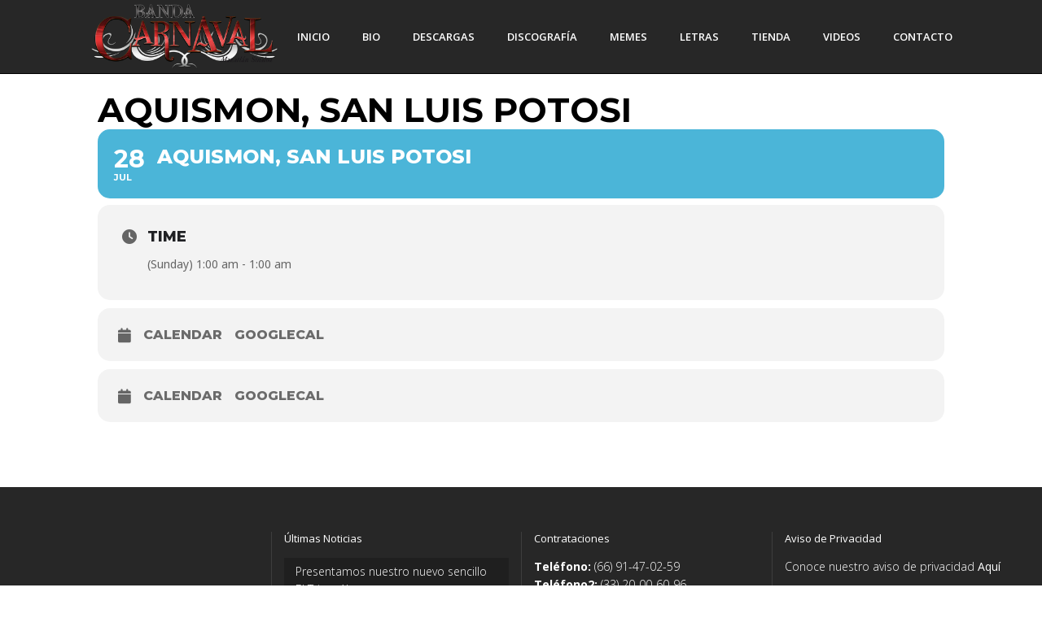

--- FILE ---
content_type: text/html; charset=UTF-8
request_url: https://bandacarnaval.co/events/aquismon-san-luis-potosi/
body_size: 55951
content:
<!DOCTYPE html>
<html lang="es">
<head>
	<meta charset="UTF-8"/>
	
				<meta name=viewport content="width=device-width,initial-scale=1,user-scalable=no">
					
						
						<link rel="shortcut icon" type="image/x-icon" href="http://bandacarnaval.co/wp-content/uploads/2014/06/favicon.ico">
			<link rel="apple-touch-icon" href="http://bandacarnaval.co/wp-content/uploads/2014/06/favicon.ico"/>
			
	<link rel="profile" href="http://gmpg.org/xfn/11"/>
		
	<title>AQUISMON, SAN LUIS POTOSI &#8211; Banda Carnaval</title>
<meta name='robots' content='max-image-preview:large' />
<link rel='dns-prefetch' href='//maps.googleapis.com' />
<link rel='dns-prefetch' href='//meet.jit.si' />
<link rel='dns-prefetch' href='//fonts.googleapis.com' />
<link rel="alternate" type="application/rss+xml" title="Banda Carnaval &raquo; Feed" href="https://bandacarnaval.co/feed/" />
<link rel="alternate" type="application/rss+xml" title="Banda Carnaval &raquo; Feed de los comentarios" href="https://bandacarnaval.co/comments/feed/" />
<script type="text/javascript">
window._wpemojiSettings = {"baseUrl":"https:\/\/s.w.org\/images\/core\/emoji\/14.0.0\/72x72\/","ext":".png","svgUrl":"https:\/\/s.w.org\/images\/core\/emoji\/14.0.0\/svg\/","svgExt":".svg","source":{"concatemoji":"https:\/\/bandacarnaval.co\/wp-includes\/js\/wp-emoji-release.min.js?ver=6.1.9"}};
/*! This file is auto-generated */
!function(e,a,t){var n,r,o,i=a.createElement("canvas"),p=i.getContext&&i.getContext("2d");function s(e,t){var a=String.fromCharCode,e=(p.clearRect(0,0,i.width,i.height),p.fillText(a.apply(this,e),0,0),i.toDataURL());return p.clearRect(0,0,i.width,i.height),p.fillText(a.apply(this,t),0,0),e===i.toDataURL()}function c(e){var t=a.createElement("script");t.src=e,t.defer=t.type="text/javascript",a.getElementsByTagName("head")[0].appendChild(t)}for(o=Array("flag","emoji"),t.supports={everything:!0,everythingExceptFlag:!0},r=0;r<o.length;r++)t.supports[o[r]]=function(e){if(p&&p.fillText)switch(p.textBaseline="top",p.font="600 32px Arial",e){case"flag":return s([127987,65039,8205,9895,65039],[127987,65039,8203,9895,65039])?!1:!s([55356,56826,55356,56819],[55356,56826,8203,55356,56819])&&!s([55356,57332,56128,56423,56128,56418,56128,56421,56128,56430,56128,56423,56128,56447],[55356,57332,8203,56128,56423,8203,56128,56418,8203,56128,56421,8203,56128,56430,8203,56128,56423,8203,56128,56447]);case"emoji":return!s([129777,127995,8205,129778,127999],[129777,127995,8203,129778,127999])}return!1}(o[r]),t.supports.everything=t.supports.everything&&t.supports[o[r]],"flag"!==o[r]&&(t.supports.everythingExceptFlag=t.supports.everythingExceptFlag&&t.supports[o[r]]);t.supports.everythingExceptFlag=t.supports.everythingExceptFlag&&!t.supports.flag,t.DOMReady=!1,t.readyCallback=function(){t.DOMReady=!0},t.supports.everything||(n=function(){t.readyCallback()},a.addEventListener?(a.addEventListener("DOMContentLoaded",n,!1),e.addEventListener("load",n,!1)):(e.attachEvent("onload",n),a.attachEvent("onreadystatechange",function(){"complete"===a.readyState&&t.readyCallback()})),(e=t.source||{}).concatemoji?c(e.concatemoji):e.wpemoji&&e.twemoji&&(c(e.twemoji),c(e.wpemoji)))}(window,document,window._wpemojiSettings);
</script>
<style type="text/css">
img.wp-smiley,
img.emoji {
	display: inline !important;
	border: none !important;
	box-shadow: none !important;
	height: 1em !important;
	width: 1em !important;
	margin: 0 0.07em !important;
	vertical-align: -0.1em !important;
	background: none !important;
	padding: 0 !important;
}
</style>
	<link rel='stylesheet' id='evo_single_event-css' href='//bandacarnaval.co/wp-content/plugins/eventON/assets/css/evo_event_styles.css?ver=4.3.1' type='text/css' media='all' />
<link rel='stylesheet' id='layerslider-css' href='https://bandacarnaval.co/wp-content/plugins/LayerSlider/assets/static/layerslider/css/layerslider.css?ver=6.11.8' type='text/css' media='all' />
<link rel='stylesheet' id='ls-google-fonts-css' href='https://fonts.googleapis.com/css?family=Lato:100,300,regular,700,900%7COpen+Sans:300%7CIndie+Flower:regular%7COswald:300,regular,700&#038;subset=latin%2Clatin-ext' type='text/css' media='all' />
<link rel='stylesheet' id='wp-block-library-css' href='https://bandacarnaval.co/wp-includes/css/dist/block-library/style.min.css?ver=6.1.9' type='text/css' media='all' />
<link rel='stylesheet' id='classic-theme-styles-css' href='https://bandacarnaval.co/wp-includes/css/classic-themes.min.css?ver=1' type='text/css' media='all' />
<style id='global-styles-inline-css' type='text/css'>
body{--wp--preset--color--black: #000000;--wp--preset--color--cyan-bluish-gray: #abb8c3;--wp--preset--color--white: #ffffff;--wp--preset--color--pale-pink: #f78da7;--wp--preset--color--vivid-red: #cf2e2e;--wp--preset--color--luminous-vivid-orange: #ff6900;--wp--preset--color--luminous-vivid-amber: #fcb900;--wp--preset--color--light-green-cyan: #7bdcb5;--wp--preset--color--vivid-green-cyan: #00d084;--wp--preset--color--pale-cyan-blue: #8ed1fc;--wp--preset--color--vivid-cyan-blue: #0693e3;--wp--preset--color--vivid-purple: #9b51e0;--wp--preset--gradient--vivid-cyan-blue-to-vivid-purple: linear-gradient(135deg,rgba(6,147,227,1) 0%,rgb(155,81,224) 100%);--wp--preset--gradient--light-green-cyan-to-vivid-green-cyan: linear-gradient(135deg,rgb(122,220,180) 0%,rgb(0,208,130) 100%);--wp--preset--gradient--luminous-vivid-amber-to-luminous-vivid-orange: linear-gradient(135deg,rgba(252,185,0,1) 0%,rgba(255,105,0,1) 100%);--wp--preset--gradient--luminous-vivid-orange-to-vivid-red: linear-gradient(135deg,rgba(255,105,0,1) 0%,rgb(207,46,46) 100%);--wp--preset--gradient--very-light-gray-to-cyan-bluish-gray: linear-gradient(135deg,rgb(238,238,238) 0%,rgb(169,184,195) 100%);--wp--preset--gradient--cool-to-warm-spectrum: linear-gradient(135deg,rgb(74,234,220) 0%,rgb(151,120,209) 20%,rgb(207,42,186) 40%,rgb(238,44,130) 60%,rgb(251,105,98) 80%,rgb(254,248,76) 100%);--wp--preset--gradient--blush-light-purple: linear-gradient(135deg,rgb(255,206,236) 0%,rgb(152,150,240) 100%);--wp--preset--gradient--blush-bordeaux: linear-gradient(135deg,rgb(254,205,165) 0%,rgb(254,45,45) 50%,rgb(107,0,62) 100%);--wp--preset--gradient--luminous-dusk: linear-gradient(135deg,rgb(255,203,112) 0%,rgb(199,81,192) 50%,rgb(65,88,208) 100%);--wp--preset--gradient--pale-ocean: linear-gradient(135deg,rgb(255,245,203) 0%,rgb(182,227,212) 50%,rgb(51,167,181) 100%);--wp--preset--gradient--electric-grass: linear-gradient(135deg,rgb(202,248,128) 0%,rgb(113,206,126) 100%);--wp--preset--gradient--midnight: linear-gradient(135deg,rgb(2,3,129) 0%,rgb(40,116,252) 100%);--wp--preset--duotone--dark-grayscale: url('#wp-duotone-dark-grayscale');--wp--preset--duotone--grayscale: url('#wp-duotone-grayscale');--wp--preset--duotone--purple-yellow: url('#wp-duotone-purple-yellow');--wp--preset--duotone--blue-red: url('#wp-duotone-blue-red');--wp--preset--duotone--midnight: url('#wp-duotone-midnight');--wp--preset--duotone--magenta-yellow: url('#wp-duotone-magenta-yellow');--wp--preset--duotone--purple-green: url('#wp-duotone-purple-green');--wp--preset--duotone--blue-orange: url('#wp-duotone-blue-orange');--wp--preset--font-size--small: 13px;--wp--preset--font-size--medium: 20px;--wp--preset--font-size--large: 36px;--wp--preset--font-size--x-large: 42px;--wp--preset--spacing--20: 0.44rem;--wp--preset--spacing--30: 0.67rem;--wp--preset--spacing--40: 1rem;--wp--preset--spacing--50: 1.5rem;--wp--preset--spacing--60: 2.25rem;--wp--preset--spacing--70: 3.38rem;--wp--preset--spacing--80: 5.06rem;}:where(.is-layout-flex){gap: 0.5em;}body .is-layout-flow > .alignleft{float: left;margin-inline-start: 0;margin-inline-end: 2em;}body .is-layout-flow > .alignright{float: right;margin-inline-start: 2em;margin-inline-end: 0;}body .is-layout-flow > .aligncenter{margin-left: auto !important;margin-right: auto !important;}body .is-layout-constrained > .alignleft{float: left;margin-inline-start: 0;margin-inline-end: 2em;}body .is-layout-constrained > .alignright{float: right;margin-inline-start: 2em;margin-inline-end: 0;}body .is-layout-constrained > .aligncenter{margin-left: auto !important;margin-right: auto !important;}body .is-layout-constrained > :where(:not(.alignleft):not(.alignright):not(.alignfull)){max-width: var(--wp--style--global--content-size);margin-left: auto !important;margin-right: auto !important;}body .is-layout-constrained > .alignwide{max-width: var(--wp--style--global--wide-size);}body .is-layout-flex{display: flex;}body .is-layout-flex{flex-wrap: wrap;align-items: center;}body .is-layout-flex > *{margin: 0;}:where(.wp-block-columns.is-layout-flex){gap: 2em;}.has-black-color{color: var(--wp--preset--color--black) !important;}.has-cyan-bluish-gray-color{color: var(--wp--preset--color--cyan-bluish-gray) !important;}.has-white-color{color: var(--wp--preset--color--white) !important;}.has-pale-pink-color{color: var(--wp--preset--color--pale-pink) !important;}.has-vivid-red-color{color: var(--wp--preset--color--vivid-red) !important;}.has-luminous-vivid-orange-color{color: var(--wp--preset--color--luminous-vivid-orange) !important;}.has-luminous-vivid-amber-color{color: var(--wp--preset--color--luminous-vivid-amber) !important;}.has-light-green-cyan-color{color: var(--wp--preset--color--light-green-cyan) !important;}.has-vivid-green-cyan-color{color: var(--wp--preset--color--vivid-green-cyan) !important;}.has-pale-cyan-blue-color{color: var(--wp--preset--color--pale-cyan-blue) !important;}.has-vivid-cyan-blue-color{color: var(--wp--preset--color--vivid-cyan-blue) !important;}.has-vivid-purple-color{color: var(--wp--preset--color--vivid-purple) !important;}.has-black-background-color{background-color: var(--wp--preset--color--black) !important;}.has-cyan-bluish-gray-background-color{background-color: var(--wp--preset--color--cyan-bluish-gray) !important;}.has-white-background-color{background-color: var(--wp--preset--color--white) !important;}.has-pale-pink-background-color{background-color: var(--wp--preset--color--pale-pink) !important;}.has-vivid-red-background-color{background-color: var(--wp--preset--color--vivid-red) !important;}.has-luminous-vivid-orange-background-color{background-color: var(--wp--preset--color--luminous-vivid-orange) !important;}.has-luminous-vivid-amber-background-color{background-color: var(--wp--preset--color--luminous-vivid-amber) !important;}.has-light-green-cyan-background-color{background-color: var(--wp--preset--color--light-green-cyan) !important;}.has-vivid-green-cyan-background-color{background-color: var(--wp--preset--color--vivid-green-cyan) !important;}.has-pale-cyan-blue-background-color{background-color: var(--wp--preset--color--pale-cyan-blue) !important;}.has-vivid-cyan-blue-background-color{background-color: var(--wp--preset--color--vivid-cyan-blue) !important;}.has-vivid-purple-background-color{background-color: var(--wp--preset--color--vivid-purple) !important;}.has-black-border-color{border-color: var(--wp--preset--color--black) !important;}.has-cyan-bluish-gray-border-color{border-color: var(--wp--preset--color--cyan-bluish-gray) !important;}.has-white-border-color{border-color: var(--wp--preset--color--white) !important;}.has-pale-pink-border-color{border-color: var(--wp--preset--color--pale-pink) !important;}.has-vivid-red-border-color{border-color: var(--wp--preset--color--vivid-red) !important;}.has-luminous-vivid-orange-border-color{border-color: var(--wp--preset--color--luminous-vivid-orange) !important;}.has-luminous-vivid-amber-border-color{border-color: var(--wp--preset--color--luminous-vivid-amber) !important;}.has-light-green-cyan-border-color{border-color: var(--wp--preset--color--light-green-cyan) !important;}.has-vivid-green-cyan-border-color{border-color: var(--wp--preset--color--vivid-green-cyan) !important;}.has-pale-cyan-blue-border-color{border-color: var(--wp--preset--color--pale-cyan-blue) !important;}.has-vivid-cyan-blue-border-color{border-color: var(--wp--preset--color--vivid-cyan-blue) !important;}.has-vivid-purple-border-color{border-color: var(--wp--preset--color--vivid-purple) !important;}.has-vivid-cyan-blue-to-vivid-purple-gradient-background{background: var(--wp--preset--gradient--vivid-cyan-blue-to-vivid-purple) !important;}.has-light-green-cyan-to-vivid-green-cyan-gradient-background{background: var(--wp--preset--gradient--light-green-cyan-to-vivid-green-cyan) !important;}.has-luminous-vivid-amber-to-luminous-vivid-orange-gradient-background{background: var(--wp--preset--gradient--luminous-vivid-amber-to-luminous-vivid-orange) !important;}.has-luminous-vivid-orange-to-vivid-red-gradient-background{background: var(--wp--preset--gradient--luminous-vivid-orange-to-vivid-red) !important;}.has-very-light-gray-to-cyan-bluish-gray-gradient-background{background: var(--wp--preset--gradient--very-light-gray-to-cyan-bluish-gray) !important;}.has-cool-to-warm-spectrum-gradient-background{background: var(--wp--preset--gradient--cool-to-warm-spectrum) !important;}.has-blush-light-purple-gradient-background{background: var(--wp--preset--gradient--blush-light-purple) !important;}.has-blush-bordeaux-gradient-background{background: var(--wp--preset--gradient--blush-bordeaux) !important;}.has-luminous-dusk-gradient-background{background: var(--wp--preset--gradient--luminous-dusk) !important;}.has-pale-ocean-gradient-background{background: var(--wp--preset--gradient--pale-ocean) !important;}.has-electric-grass-gradient-background{background: var(--wp--preset--gradient--electric-grass) !important;}.has-midnight-gradient-background{background: var(--wp--preset--gradient--midnight) !important;}.has-small-font-size{font-size: var(--wp--preset--font-size--small) !important;}.has-medium-font-size{font-size: var(--wp--preset--font-size--medium) !important;}.has-large-font-size{font-size: var(--wp--preset--font-size--large) !important;}.has-x-large-font-size{font-size: var(--wp--preset--font-size--x-large) !important;}
.wp-block-navigation a:where(:not(.wp-element-button)){color: inherit;}
:where(.wp-block-columns.is-layout-flex){gap: 2em;}
.wp-block-pullquote{font-size: 1.5em;line-height: 1.6;}
</style>
<link rel='stylesheet' id='contact-form-7-css' href='https://bandacarnaval.co/wp-content/plugins/contact-form-7/includes/css/styles.css?ver=5.7.2' type='text/css' media='all' />
<link rel='stylesheet' id='essential-grid-plugin-settings-css' href='https://bandacarnaval.co/wp-content/plugins/essential-grid/public/assets/css/settings.css?ver=1.0.7' type='text/css' media='all' />
<link rel='stylesheet' id='tp-open-sans-css' href='https://fonts.googleapis.com/css?family=Open+Sans%3A300%2C400%2C600%2C700%2C800&#038;ver=6.1.9' type='text/css' media='all' />
<link rel='stylesheet' id='tp-raleway-css' href='https://fonts.googleapis.com/css?family=Raleway%3A100%2C200%2C300%2C400%2C500%2C600%2C700%2C800%2C900&#038;ver=6.1.9' type='text/css' media='all' />
<link rel='stylesheet' id='tp-droid-serif-css' href='https://fonts.googleapis.com/css?family=Droid+Serif%3A400%2C700&#038;ver=6.1.9' type='text/css' media='all' />
<link rel='stylesheet' id='mediaelement-css' href='https://bandacarnaval.co/wp-includes/js/mediaelement/mediaelementplayer-legacy.min.css?ver=4.2.17' type='text/css' media='all' />
<link rel='stylesheet' id='wp-mediaelement-css' href='https://bandacarnaval.co/wp-includes/js/mediaelement/wp-mediaelement.min.css?ver=6.1.9' type='text/css' media='all' />
<link rel='stylesheet' id='elision-default-style-css' href='https://bandacarnaval.co/wp-content/themes/elision/style.css?ver=6.1.9' type='text/css' media='all' />
<link rel='stylesheet' id='elision-font-awesome-css' href='https://bandacarnaval.co/wp-content/themes/elision/css/font-awesome/css/font-awesome.min.css?ver=6.1.9' type='text/css' media='all' />
<link rel='stylesheet' id='elision-stylesheet-css' href='https://bandacarnaval.co/wp-content/themes/elision/css/stylesheet.min.css?ver=6.1.9' type='text/css' media='all' />
<link rel='stylesheet' id='elision-style-dynamic-css' href='https://bandacarnaval.co/wp-content/themes/elision/css/style_dynamic_callback.php?ver=6.1.9' type='text/css' media='all' />
<link rel='stylesheet' id='elision-responsive-css' href='https://bandacarnaval.co/wp-content/themes/elision/css/responsive.min.css?ver=6.1.9' type='text/css' media='all' />
<link rel='stylesheet' id='elision-style-dynamic-responsive-css' href='https://bandacarnaval.co/wp-content/themes/elision/css/style_dynamic_responsive_callback.php?ver=6.1.9' type='text/css' media='all' />
<style id='elision-style-dynamic-responsive-inline-css' type='text/css'>
.wrapper_inner {
    background: #000;
}

.header_inner.clearfix {
    background: rgba(0,0,0,0.3);
}
.vc_text_separator.wpb_content_element.full.separator_align_center > div {
    border-radius: 16px 25px 0 15px;
}

.q_logo img {
    display: block;
    margin-left: 20px;
    max-width: none;
    opacity: 1;
    position: absolute;
    top: -50%;
    transition: opacity 0.6s ease-in-out 0s;
    width: auto !important;
}

.post_author{
display:none;
}
</style>
<link rel='stylesheet' id='js_composer_front-css' href='https://bandacarnaval.co/wp-content/plugins/js_composer/assets/css/js_composer.min.css?ver=6.10.0' type='text/css' media='all' />
<link rel='stylesheet' id='elision-google-fonts-css' href='https://fonts.googleapis.com/css?family=Open+Sans%3A200%2C300%2C300i%2C400%2C400i%2C600%2C600i%2C700%2C700i%2C800&#038;subset=latin%2Clatin-ext&#038;ver=1.0.0' type='text/css' media='all' />
<link rel='stylesheet' id='evcal_google_fonts-css' href='https://fonts.googleapis.com/css?family=Noto+Sans%3A400%2C400italic%2C700%7CMontserrat%3A700%2C800%2C900&#038;subset=latin%2Clatin-ext&#038;ver=4.3.1' type='text/css' media='all' />
<link rel='stylesheet' id='evcal_cal_default-css' href='//bandacarnaval.co/wp-content/plugins/eventON/assets/css/eventon_styles.css?ver=4.3.1' type='text/css' media='all' />
<link rel='stylesheet' id='evo_font_icons-css' href='//bandacarnaval.co/wp-content/plugins/eventON/assets/fonts/all.css?ver=4.3.1' type='text/css' media='all' />
<link rel='stylesheet' id='eventon_dynamic_styles-css' href='//bandacarnaval.co/wp-content/plugins/eventON/assets/css/eventon_dynamic_styles.css?ver=4.3.1' type='text/css' media='all' />
<link rel='stylesheet' id='wp-social-sharing-css' href='https://bandacarnaval.co/wp-content/plugins/wp-social-sharing/static/socialshare.css?ver=1.6' type='text/css' media='all' />
<link rel='stylesheet' id='myStyleSheets-css' href='https://bandacarnaval.co/wp-content/plugins/wp-latest-posts/css/wplp_front.css?ver=4.9.2' type='text/css' media='all' />
<script type='text/javascript' src='https://bandacarnaval.co/wp-includes/js/jquery/jquery.min.js?ver=3.6.1' id='jquery-core-js'></script>
<script type='text/javascript' src='https://bandacarnaval.co/wp-includes/js/jquery/jquery-migrate.min.js?ver=3.3.2' id='jquery-migrate-js'></script>
<script type='text/javascript' id='layerslider-utils-js-extra'>
/* <![CDATA[ */
var LS_Meta = {"v":"6.11.8","fixGSAP":"1"};
/* ]]> */
</script>
<script type='text/javascript' src='https://bandacarnaval.co/wp-content/plugins/LayerSlider/assets/static/layerslider/js/layerslider.utils.js?ver=6.11.8' id='layerslider-utils-js'></script>
<script type='text/javascript' src='https://bandacarnaval.co/wp-content/plugins/LayerSlider/assets/static/layerslider/js/layerslider.kreaturamedia.jquery.js?ver=6.11.8' id='layerslider-js'></script>
<script type='text/javascript' src='https://bandacarnaval.co/wp-content/plugins/LayerSlider/assets/static/layerslider/js/layerslider.transitions.js?ver=6.11.8' id='layerslider-transitions-js'></script>
<script type='text/javascript' src='https://bandacarnaval.co/wp-content/plugins/essential-grid/public/assets/js/lightbox.js?ver=1.0.7' id='themepunchboxext-js'></script>
<script type='text/javascript' src='https://bandacarnaval.co/wp-content/plugins/essential-grid/public/assets/js/jquery.themepunch.plugins.min.js?ver=1.0.7' id='themepunchtools-js'></script>
<script type='text/javascript' src='https://bandacarnaval.co/wp-content/plugins/essential-grid/public/assets/js/jquery.themepunch.essential.min.js?ver=1.0.7' id='essential-grid-essential-grid-script-js'></script>
<script type='text/javascript' id='evo-inlinescripts-header-js-after'>
jQuery(document).ready(function($){});
</script>
<meta name="generator" content="Powered by LayerSlider 6.11.8 - Multi-Purpose, Responsive, Parallax, Mobile-Friendly Slider Plugin for WordPress." />
<!-- LayerSlider updates and docs at: https://layerslider.kreaturamedia.com -->
<link rel="https://api.w.org/" href="https://bandacarnaval.co/wp-json/" /><link rel="alternate" type="application/json" href="https://bandacarnaval.co/wp-json/wp/v2/ajde_events/2842" /><link rel="EditURI" type="application/rsd+xml" title="RSD" href="https://bandacarnaval.co/xmlrpc.php?rsd" />
<link rel="wlwmanifest" type="application/wlwmanifest+xml" href="https://bandacarnaval.co/wp-includes/wlwmanifest.xml" />
<meta name="generator" content="WordPress 6.1.9" />
<link rel="canonical" href="https://bandacarnaval.co/events/aquismon-san-luis-potosi/" />
<link rel='shortlink' href='https://bandacarnaval.co/?p=2842' />
<link rel="alternate" type="application/json+oembed" href="https://bandacarnaval.co/wp-json/oembed/1.0/embed?url=https%3A%2F%2Fbandacarnaval.co%2Fevents%2Faquismon-san-luis-potosi%2F" />
<link rel="alternate" type="text/xml+oembed" href="https://bandacarnaval.co/wp-json/oembed/1.0/embed?url=https%3A%2F%2Fbandacarnaval.co%2Fevents%2Faquismon-san-luis-potosi%2F&#038;format=xml" />


<!-- EventON Version -->
<meta name="generator" content="EventON 4.3.1" />

				<meta name="robots" content="all"/>
				<meta property="description" content="" />
				<meta property="og:type" content="event" /> 
				<meta property="og:title" content="AQUISMON, SAN LUIS POTOSI" />
				<meta property="og:url" content="https://bandacarnaval.co/events/aquismon-san-luis-potosi/" />
				<meta property="og:description" content="" />
												<meta name="twitter:card" content="summary_large_image">
				<meta name="twitter:title" content="AQUISMON, SAN LUIS POTOSI">
				<meta name="twitter:description" content="">
								<style type="text/css">.recentcomments a{display:inline !important;padding:0 !important;margin:0 !important;}</style><meta name="generator" content="Powered by WPBakery Page Builder - drag and drop page builder for WordPress."/>
<noscript><style> .wpb_animate_when_almost_visible { opacity: 1; }</style></noscript></head>
<body class="ajde_events-template-default single single-ajde_events postid-2842 elision-core-1.0.11  mac qode-theme-ver-4.5 wpb-js-composer js-comp-ver-6.10.0 vc_responsive">
			<div class="wrapper">
		<div class="wrapper_inner">
						<script>
				var _gaq = _gaq || [];
				_gaq.push(['_setAccount', 'UA-105748651-1']);
				_gaq.push(['_trackPageview']);
				
				(function () {
					var ga = document.createElement('script');
					ga.type = 'text/javascript';
					ga.async = true;
					ga.src = ('https:' == document.location.protocol ? 'https://ssl' : 'http://www') + '.google-analytics.com/ga.js';
					var s = document.getElementsByTagName('script')[0];
					s.parentNode.insertBefore(ga, s);
				})();
			</script>
					
			<header class="light">
	<div class="header_inner clearfix">
		
				<div class="header_bottom clearfix">
						<div class="container">
				<div class="container_inner clearfix">
										<div class="header_inner_left">
													<div class="mobile_menu_button"><span><i class="fa fa-bars"></i></span></div>
												<div class="logo_wrapper">
														
															<div class="q_logo"><a href="https://bandacarnaval.co/">
									<img class="normal" src="http://bandacarnaval.co/wp-content/uploads/2014/06/Logo-Pequeño1.png" alt="Logo"/>
									<img class="dark" src="http://bandacarnaval.co/wp-content/uploads/2014/06/Logo-Pequeño1.png" alt="Logo"/>
									<img class="sticky" src="http://bandacarnaval.co/wp-content/uploads/2014/06/Logo-Pequeño1.png" alt="Logo"/>
								</a></div>
													
						</div>
					</div>
											<div class="header_inner_right">
													</div>
										<nav class="main_menu drop_down right">
						<ul id="menu-inicio" class=""><li id="nav-menu-item-32" class="menu-item menu-item-type-custom menu-item-object-custom menu-item-home  narrow"><a href="http://bandacarnaval.co/" class=""><i class="menu_icon fa blank"></i><span>Inicio</span><i class="q_menu_arrow fa fa-angle-right"></i></a></li>
<li id="nav-menu-item-33" class="menu-item menu-item-type-post_type menu-item-object-page  narrow"><a href="https://bandacarnaval.co/biografia/" class=""><i class="menu_icon fa blank"></i><span>Bio</span><i class="q_menu_arrow fa fa-angle-right"></i></a></li>
<li id="nav-menu-item-35" class="menu-item menu-item-type-post_type menu-item-object-page  narrow"><a href="https://bandacarnaval.co/descargas/" class=""><i class="menu_icon fa blank"></i><span>Descargas</span><i class="q_menu_arrow fa fa-angle-right"></i></a></li>
<li id="nav-menu-item-36" class="menu-item menu-item-type-post_type menu-item-object-page  narrow"><a href="https://bandacarnaval.co/discografia/" class=""><i class="menu_icon fa blank"></i><span>Discografía</span><i class="q_menu_arrow fa fa-angle-right"></i></a></li>
<li id="nav-menu-item-37" class="menu-item menu-item-type-post_type menu-item-object-page  narrow"><a href="https://bandacarnaval.co/la-frase-del-dia/" class=""><i class="menu_icon fa blank"></i><span>Memes</span><i class="q_menu_arrow fa fa-angle-right"></i></a></li>
<li id="nav-menu-item-1429" class="menu-item menu-item-type-post_type menu-item-object-page  narrow"><a href="https://bandacarnaval.co/letras/" class=""><i class="menu_icon fa blank"></i><span>Letras</span><i class="q_menu_arrow fa fa-angle-right"></i></a></li>
<li id="nav-menu-item-1321" class="menu-item menu-item-type-post_type menu-item-object-page  narrow"><a href="https://bandacarnaval.co/1311-2/" class=""><i class="menu_icon fa blank"></i><span>Tienda</span><i class="q_menu_arrow fa fa-angle-right"></i></a></li>
<li id="nav-menu-item-1343" class="menu-item menu-item-type-post_type menu-item-object-page  narrow"><a href="https://bandacarnaval.co/videos-2/" class=""><i class="menu_icon fa blank"></i><span>Videos</span><i class="q_menu_arrow fa fa-angle-right"></i></a></li>
<li id="nav-menu-item-34" class="menu-item menu-item-type-post_type menu-item-object-page  narrow"><a href="https://bandacarnaval.co/contacto/" class=""><i class="menu_icon fa blank"></i><span>Contacto</span><i class="q_menu_arrow fa fa-angle-right"></i></a></li>
</ul>					</nav>
																<nav class="mobile_menu">
							<ul id="menu-inicio-1" class=""><li id="mobile-menu-item-32" class="menu-item menu-item-type-custom menu-item-object-custom menu-item-home "><a href="http://bandacarnaval.co/" class=""><span>Inicio</span><span class="mobile_arrow"><i class="fa fa-angle-right"></i><i class="fa fa-angle-down"></i></span></a></li>
<li id="mobile-menu-item-33" class="menu-item menu-item-type-post_type menu-item-object-page "><a href="https://bandacarnaval.co/biografia/" class=""><span>Bio</span><span class="mobile_arrow"><i class="fa fa-angle-right"></i><i class="fa fa-angle-down"></i></span></a></li>
<li id="mobile-menu-item-35" class="menu-item menu-item-type-post_type menu-item-object-page "><a href="https://bandacarnaval.co/descargas/" class=""><span>Descargas</span><span class="mobile_arrow"><i class="fa fa-angle-right"></i><i class="fa fa-angle-down"></i></span></a></li>
<li id="mobile-menu-item-36" class="menu-item menu-item-type-post_type menu-item-object-page "><a href="https://bandacarnaval.co/discografia/" class=""><span>Discografía</span><span class="mobile_arrow"><i class="fa fa-angle-right"></i><i class="fa fa-angle-down"></i></span></a></li>
<li id="mobile-menu-item-37" class="menu-item menu-item-type-post_type menu-item-object-page "><a href="https://bandacarnaval.co/la-frase-del-dia/" class=""><span>Memes</span><span class="mobile_arrow"><i class="fa fa-angle-right"></i><i class="fa fa-angle-down"></i></span></a></li>
<li id="mobile-menu-item-1429" class="menu-item menu-item-type-post_type menu-item-object-page "><a href="https://bandacarnaval.co/letras/" class=""><span>Letras</span><span class="mobile_arrow"><i class="fa fa-angle-right"></i><i class="fa fa-angle-down"></i></span></a></li>
<li id="mobile-menu-item-1321" class="menu-item menu-item-type-post_type menu-item-object-page "><a href="https://bandacarnaval.co/1311-2/" class=""><span>Tienda</span><span class="mobile_arrow"><i class="fa fa-angle-right"></i><i class="fa fa-angle-down"></i></span></a></li>
<li id="mobile-menu-item-1343" class="menu-item menu-item-type-post_type menu-item-object-page "><a href="https://bandacarnaval.co/videos-2/" class=""><span>Videos</span><span class="mobile_arrow"><i class="fa fa-angle-right"></i><i class="fa fa-angle-down"></i></span></a></li>
<li id="mobile-menu-item-34" class="menu-item menu-item-type-post_type menu-item-object-page "><a href="https://bandacarnaval.co/contacto/" class=""><span>Contacto</span><span class="mobile_arrow"><i class="fa fa-angle-right"></i><i class="fa fa-angle-down"></i></span></a></li>
</ul>						</nav>
														</div>
			</div>
				</div>
	</div>
</header>				<a id='back_to_top' href='#'>
		<span class="fa-stack">
			<i class="fa fa-angle-up"></i>
		</span>
	</a>
			
			<div class="content">
								
				<div class="content_inner">
										
					
	
<div id='main'>
	<div class='evo_page_body'>

			<div class='evo_page_content '>
	
						
				<div id="post-2842" class="post-2842 ajde_events type-ajde_events status-publish hentry evo_event_content 2842">
	
		

	<div class='eventon_main_section summary entry-summary' >

					
				
			

			
			<div id='evcal_single_event_2842' class='ajde_evcal_calendar eventon_single_event evo_sin_page color' data-eid='2842' data-l='L1' data-j='[]'>
	<div class='evo-data' data-mapformat="roadmap" data-mapzoom="18" data-mapscroll="true" data-evc_open="yes" data-mapiconurl="" data-maps_load="no" ></div>
	<div class='evo_cal_data' data-sc='{"mapformat":"roadmap","mapzoom":"18","mapscroll":"true","evc_open":"yes","mapiconurl":"","maps_load":"no"}'></div>
					
		<div id='evcal_list' class='eventon_events_list evo_sin_event_list'>
		<h1 class='evosin_event_title'>AQUISMON, SAN LUIS POTOSI</h1><div id="event_2842_0" class="eventon_list_event evo_eventtop scheduled  event event_2842_0" data-event_id="2842" data-ri="0r" data-time="1564275600-1564275600" data-colr="#4bb5d8" itemscope itemtype='http://schema.org/Event'><div class="evo_event_schema" style="display:none" ><a itemprop='url'  href='https://bandacarnaval.co/events/aquismon-san-luis-potosi/'></a><meta itemprop='image'  /><meta itemprop='startDate' content="2019-7-28T01:00-6:00" /><meta itemprop='endDate' content="2019-7-28T01:00-6:00" /><meta itemprop='eventStatus' content="https://schema.org/EventScheduled" /><item style="display:none" itemprop="eventAttendanceMode" itemscope itemtype="https://schema.org/OfflineEventAttendanceMode"></item><script type="application/ld+json">{"@context": "http://schema.org","@type": "Event",
				"@id": "event_2842_0",
				"eventAttendanceMode":"https://schema.org/OfflineEventAttendanceMode",
				"name": "AQUISMON, SAN LUIS POTOSI",
				"url": "https://bandacarnaval.co/events/aquismon-san-luis-potosi/",
				"startDate": "2019-7-28T01:00-6:00",
				"endDate": "2019-7-28T01:00-6:00",
				"image":"", 
				"description":"'AQUISMON, SAN LUIS POTOSI'","eventStatus":"https://schema.org/EventScheduled"}</script></div>
				<p class="desc_trig_outter" style=""><a data-gmap_status="null" data-exlk="0" style="background-color: #4bb5d8;" id="evc_15642756002842" class="desc_trig gmaponload sin_val evcal_list_a" data-ux_val="1" data-ux_val_mob="-"  ><span class='evoet_c2 evoet_cx '><span class='evoet_dayblock evcal_cblock ' data-bgcolor='#4bb5d8' data-smon='july' data-syr='2019' data-bub=''><span class='evo_start '><em class='date'>28</em><em class='month'>jul</em><em class='time'>1:00 am</em></span><span class='evo_end only_time'><em class='time'>1:00 am</em></span></span></span><span class='evoet_c3 evoet_cx evcal_desc hide_eventtopdata '><span class='evoet_title evcal_desc2 evcal_event_title' itemprop='name'>AQUISMON, SAN LUIS POTOSI</span><span class='evoet_subtitle evo_below_title'></span></span></a></p><div class='event_description evcal_eventcard open' style="display:block"><div class='evocard_row'><div id='event_time' class='evocard_box time' data-c='' 
					style=''><div class='evo_metarow_time evorow evcal_evdata_row evcal_evrow_sm '>
								<span class='evcal_evdata_icons'><i class='fa fa-clock'></i></span>
								<div class='evcal_evdata_cell'>							
									<h3 class='evo_h3'><span class='evcal_evdata_icons'><i class='fa fa-clock'></i></span>Time</h3><p><span class='evo_eventcard_time_t'>(Sunday) 1:00 am - 1:00 am</span></p>
								</div>
							</div></div></div><div class='evocard_row'><div id='event_addtocal' class='evocard_box addtocal' data-c='' 
					style=''><div class='evo_metarow_ICS evorow evcal_evdata_row'>
									<span class='evcal_evdata_icons'><i class='fa fa-calendar'></i></span>
									<div class='evcal_evdata_cell'>
										<p><a href='https://bandacarnaval.co/wp-admin/admin-ajax.php?action=eventon_ics_download&amp;event_id=2842&amp;ri=0' class='evo_ics_nCal' title='Add to your calendar'>Calendar</a><a href='//www.google.com/calendar/event?action=TEMPLATE&amp;text=AQUISMON%2C+SAN+LUIS+POTOSI&amp;dates=20190728T060000Z/20190728T060000Z&amp;ctz=America/Mexico_City&amp;details=AQUISMON%2C+SAN+LUIS+POTOSI&amp;location=' target='_blank' class='evo_ics_gCal' title='Add to google calendar'>GoogleCal</a></p>	
									</div>
								</div></div></div><div class='evocard_row'><div id='event_addtocal' class='evocard_box addtocal' data-c='' 
					style=''><div class='evo_metarow_ICS evorow evcal_evdata_row'>
									<span class='evcal_evdata_icons'><i class='fa fa-calendar'></i></span>
									<div class='evcal_evdata_cell'>
										<p><a href='https://bandacarnaval.co/wp-admin/admin-ajax.php?action=eventon_ics_download&amp;event_id=2842&amp;ri=0' class='evo_ics_nCal' title='Add to your calendar'>Calendar</a><a href='//www.google.com/calendar/event?action=TEMPLATE&amp;text=AQUISMON%2C+SAN+LUIS+POTOSI&amp;dates=20190728T060000Z/20190728T060000Z&amp;ctz=America/Mexico_City&amp;details=AQUISMON%2C+SAN+LUIS+POTOSI&amp;location=' target='_blank' class='evo_ics_gCal' title='Add to google calendar'>GoogleCal</a></p>	
									</div>
								</div></div></div><div class='evo_card_row_end evcal_close' title='Close'></div></div><div class='clear end'></div></div>		</div>

				<div id='eventon_comments'>
				</div>
		</div><!---ajde_evcal_calendar-->

	</div>

		

</div>


				
				

		
		</div><!-- evo_page_content-->
	</div><!-- #primary -->	

</div>	

				<div class="content_bottom" >
					</div>
				
	</div>
</div>
	<footer>
				<div class="footer_top_holder">
			<div class="footer_top">
																	<div class="four_columns clearfix">
								<div class="column1">
									<div class="column_inner">
																			</div>
								</div>
								<div class="column2">
									<div class="column_inner">
										
		<div id="recent-posts-3" class="widget widget_recent_entries">
		<h6>Últimas Noticias</h6>
		<ul>
											<li>
					<a href="https://bandacarnaval.co/presentamos-nuestro-nuevo-sencillo-el-triste-alegre/">Presentamos nuestro nuevo sencillo El Triste Alegre</a>
									</li>
											<li>
					<a href="https://bandacarnaval.co/banda-carnaval-presenta-su-nuevo-tema-me-rindo/">Banda Carnaval presenta su nuevo tema ME RINDO</a>
									</li>
					</ul>

		</div>									</div>
								</div>
								<div class="column3">
									<div class="column_inner">
										<div id="text-3" class="widget widget_text"><h6>Contrataciones</h6>			<div class="textwidget"><p><strong>Teléfono: </strong> (66) 91-47-02-59</p>
<p><strong>Teléfono2: </strong> (33) 20-00-60-96</p></div>
		</div>									</div>
								</div>
								<div class="column4">
									<div class="column_inner">
										<div id="text-4" class="widget widget_text"><h6>Aviso de Privacidad</h6>			<div class="textwidget">Conoce nuestro aviso de privacidad <a href="http://bandacarnaval.co/aviso-de-privacidad-2/">Aquí</a></div>
		</div>									</div>
								</div>
							</div>
													</div>
		</div>
					</footer>
</div>
</div>
		<script type="text/javascript" alt='evo_map_styles'>
		/*<![CDATA[*/
		var gmapstyles = 'default';
		/* ]]> */
		</script>		
		<div class='evo_elms'><em class='evo_tooltip_box'></em></div><div id='evo_global_data' data-d='{"calendars":[]}'></div><div id='evo_lightboxes' class='evo_lightboxes' style='display:none'>					<div class='evo_lightbox eventcard eventon_events_list' id='' >
						<div class="evo_content_in">													
							<div class="evo_content_inin">
								<div class="evo_lightbox_content">
									<div class='evo_lb_closer'>
										<a class='evolbclose '>X</a>
									</div>
									<div class='evo_lightbox_body eventon_list_event evo_pop_body evcal_eventcard'> </div>
								</div>
							</div>							
						</div>
					</div>
					</div><script type='text/javascript' src='https://bandacarnaval.co/wp-content/plugins/contact-form-7/includes/swv/js/index.js?ver=5.7.2' id='swv-js'></script>
<script type='text/javascript' id='contact-form-7-js-extra'>
/* <![CDATA[ */
var wpcf7 = {"api":{"root":"https:\/\/bandacarnaval.co\/wp-json\/","namespace":"contact-form-7\/v1"}};
/* ]]> */
</script>
<script type='text/javascript' src='https://bandacarnaval.co/wp-content/plugins/contact-form-7/includes/js/index.js?ver=5.7.2' id='contact-form-7-js'></script>
<script type='text/javascript' src='https://bandacarnaval.co/wp-includes/js/jquery/ui/core.min.js?ver=1.13.2' id='jquery-ui-core-js'></script>
<script type='text/javascript' src='https://bandacarnaval.co/wp-includes/js/jquery/ui/mouse.min.js?ver=1.13.2' id='jquery-ui-mouse-js'></script>
<script type='text/javascript' src='https://bandacarnaval.co/wp-includes/js/jquery/ui/draggable.min.js?ver=1.13.2' id='jquery-ui-draggable-js'></script>
<script type='text/javascript' src='https://bandacarnaval.co/wp-includes/js/jquery/ui/droppable.min.js?ver=1.13.2' id='jquery-ui-droppable-js'></script>
<script type='text/javascript' src='https://bandacarnaval.co/wp-includes/js/jquery/ui/resizable.min.js?ver=1.13.2' id='jquery-ui-resizable-js'></script>
<script type='text/javascript' src='https://bandacarnaval.co/wp-includes/js/jquery/ui/selectable.min.js?ver=1.13.2' id='jquery-ui-selectable-js'></script>
<script type='text/javascript' src='https://bandacarnaval.co/wp-includes/js/jquery/ui/sortable.min.js?ver=1.13.2' id='jquery-ui-sortable-js'></script>
<script type='text/javascript' src='https://bandacarnaval.co/wp-includes/js/jquery/ui/accordion.min.js?ver=1.13.2' id='jquery-ui-accordion-js'></script>
<script type='text/javascript' src='https://bandacarnaval.co/wp-includes/js/jquery/ui/menu.min.js?ver=1.13.2' id='jquery-ui-menu-js'></script>
<script type='text/javascript' src='https://bandacarnaval.co/wp-includes/js/dist/vendor/regenerator-runtime.min.js?ver=0.13.9' id='regenerator-runtime-js'></script>
<script type='text/javascript' src='https://bandacarnaval.co/wp-includes/js/dist/vendor/wp-polyfill.min.js?ver=3.15.0' id='wp-polyfill-js'></script>
<script type='text/javascript' src='https://bandacarnaval.co/wp-includes/js/dist/dom-ready.min.js?ver=392bdd43726760d1f3ca' id='wp-dom-ready-js'></script>
<script type='text/javascript' src='https://bandacarnaval.co/wp-includes/js/dist/hooks.min.js?ver=4169d3cf8e8d95a3d6d5' id='wp-hooks-js'></script>
<script type='text/javascript' src='https://bandacarnaval.co/wp-includes/js/dist/i18n.min.js?ver=9e794f35a71bb98672ae' id='wp-i18n-js'></script>
<script type='text/javascript' id='wp-i18n-js-after'>
wp.i18n.setLocaleData( { 'text direction\u0004ltr': [ 'ltr' ] } );
</script>
<script type='text/javascript' id='wp-a11y-js-translations'>
( function( domain, translations ) {
	var localeData = translations.locale_data[ domain ] || translations.locale_data.messages;
	localeData[""].domain = domain;
	wp.i18n.setLocaleData( localeData, domain );
} )( "default", {"translation-revision-date":"2025-11-14 09:08:28+0000","generator":"GlotPress\/4.0.3","domain":"messages","locale_data":{"messages":{"":{"domain":"messages","plural-forms":"nplurals=2; plural=n != 1;","lang":"es"},"Notifications":["Avisos"]}},"comment":{"reference":"wp-includes\/js\/dist\/a11y.js"}} );
</script>
<script type='text/javascript' src='https://bandacarnaval.co/wp-includes/js/dist/a11y.min.js?ver=ecce20f002eda4c19664' id='wp-a11y-js'></script>
<script type='text/javascript' id='jquery-ui-autocomplete-js-extra'>
/* <![CDATA[ */
var uiAutocompleteL10n = {"noResults":"No se han encontrado resultados.","oneResult":"1 resultado encontrado. Utiliza las teclas de flecha arriba y abajo para navegar.","manyResults":"%d resultados encontrados. Utiliza las teclas arriba y abajo para navegar.","itemSelected":"Elemento seleccionado."};
/* ]]> */
</script>
<script type='text/javascript' src='https://bandacarnaval.co/wp-includes/js/jquery/ui/autocomplete.min.js?ver=1.13.2' id='jquery-ui-autocomplete-js'></script>
<script type='text/javascript' src='https://bandacarnaval.co/wp-includes/js/jquery/ui/controlgroup.min.js?ver=1.13.2' id='jquery-ui-controlgroup-js'></script>
<script type='text/javascript' src='https://bandacarnaval.co/wp-includes/js/jquery/ui/checkboxradio.min.js?ver=1.13.2' id='jquery-ui-checkboxradio-js'></script>
<script type='text/javascript' src='https://bandacarnaval.co/wp-includes/js/jquery/ui/button.min.js?ver=1.13.2' id='jquery-ui-button-js'></script>
<script type='text/javascript' src='https://bandacarnaval.co/wp-includes/js/jquery/ui/datepicker.min.js?ver=1.13.2' id='jquery-ui-datepicker-js'></script>
<script type='text/javascript' id='jquery-ui-datepicker-js-after'>
jQuery(function(jQuery){jQuery.datepicker.setDefaults({"closeText":"Cerrar","currentText":"Hoy","monthNames":["enero","febrero","marzo","abril","mayo","junio","julio","agosto","septiembre","octubre","noviembre","diciembre"],"monthNamesShort":["Ene","Feb","Mar","Abr","May","Jun","Jul","Ago","Sep","Oct","Nov","Dic"],"nextText":"Siguiente","prevText":"Anterior","dayNames":["domingo","lunes","martes","mi\u00e9rcoles","jueves","viernes","s\u00e1bado"],"dayNamesShort":["Dom","Lun","Mar","Mi\u00e9","Jue","Vie","S\u00e1b"],"dayNamesMin":["D","L","M","X","J","V","S"],"dateFormat":"MM d, yy","firstDay":1,"isRTL":false});});
</script>
<script type='text/javascript' src='https://bandacarnaval.co/wp-includes/js/jquery/ui/dialog.min.js?ver=1.13.2' id='jquery-ui-dialog-js'></script>
<script type='text/javascript' src='https://bandacarnaval.co/wp-includes/js/jquery/ui/effect.min.js?ver=1.13.2' id='jquery-effects-core-js'></script>
<script type='text/javascript' src='https://bandacarnaval.co/wp-includes/js/jquery/ui/effect-blind.min.js?ver=1.13.2' id='jquery-effects-blind-js'></script>
<script type='text/javascript' src='https://bandacarnaval.co/wp-includes/js/jquery/ui/effect-bounce.min.js?ver=1.13.2' id='jquery-effects-bounce-js'></script>
<script type='text/javascript' src='https://bandacarnaval.co/wp-includes/js/jquery/ui/effect-clip.min.js?ver=1.13.2' id='jquery-effects-clip-js'></script>
<script type='text/javascript' src='https://bandacarnaval.co/wp-includes/js/jquery/ui/effect-drop.min.js?ver=1.13.2' id='jquery-effects-drop-js'></script>
<script type='text/javascript' src='https://bandacarnaval.co/wp-includes/js/jquery/ui/effect-explode.min.js?ver=1.13.2' id='jquery-effects-explode-js'></script>
<script type='text/javascript' src='https://bandacarnaval.co/wp-includes/js/jquery/ui/effect-fade.min.js?ver=1.13.2' id='jquery-effects-fade-js'></script>
<script type='text/javascript' src='https://bandacarnaval.co/wp-includes/js/jquery/ui/effect-fold.min.js?ver=1.13.2' id='jquery-effects-fold-js'></script>
<script type='text/javascript' src='https://bandacarnaval.co/wp-includes/js/jquery/ui/effect-highlight.min.js?ver=1.13.2' id='jquery-effects-highlight-js'></script>
<script type='text/javascript' src='https://bandacarnaval.co/wp-includes/js/jquery/ui/effect-pulsate.min.js?ver=1.13.2' id='jquery-effects-pulsate-js'></script>
<script type='text/javascript' src='https://bandacarnaval.co/wp-includes/js/jquery/ui/effect-size.min.js?ver=1.13.2' id='jquery-effects-size-js'></script>
<script type='text/javascript' src='https://bandacarnaval.co/wp-includes/js/jquery/ui/effect-scale.min.js?ver=1.13.2' id='jquery-effects-scale-js'></script>
<script type='text/javascript' src='https://bandacarnaval.co/wp-includes/js/jquery/ui/effect-shake.min.js?ver=1.13.2' id='jquery-effects-shake-js'></script>
<script type='text/javascript' src='https://bandacarnaval.co/wp-includes/js/jquery/ui/effect-slide.min.js?ver=1.13.2' id='jquery-effects-slide-js'></script>
<script type='text/javascript' src='https://bandacarnaval.co/wp-includes/js/jquery/ui/effect-transfer.min.js?ver=1.13.2' id='jquery-effects-transfer-js'></script>
<script type='text/javascript' src='https://bandacarnaval.co/wp-includes/js/jquery/ui/progressbar.min.js?ver=1.13.2' id='jquery-ui-progressbar-js'></script>
<script type='text/javascript' src='https://bandacarnaval.co/wp-includes/js/jquery/ui/slider.min.js?ver=1.13.2' id='jquery-ui-slider-js'></script>
<script type='text/javascript' src='https://bandacarnaval.co/wp-includes/js/jquery/ui/spinner.min.js?ver=1.13.2' id='jquery-ui-spinner-js'></script>
<script type='text/javascript' src='https://bandacarnaval.co/wp-includes/js/jquery/ui/tabs.min.js?ver=1.13.2' id='jquery-ui-tabs-js'></script>
<script type='text/javascript' src='https://bandacarnaval.co/wp-includes/js/jquery/ui/tooltip.min.js?ver=1.13.2' id='jquery-ui-tooltip-js'></script>
<script type='text/javascript' src='https://bandacarnaval.co/wp-includes/js/jquery/jquery.form.min.js?ver=4.3.0' id='jquery-form-js'></script>
<script type='text/javascript' id='mediaelement-core-js-before'>
var mejsL10n = {"language":"es","strings":{"mejs.download-file":"Descargar archivo","mejs.install-flash":"Est\u00e1s usando un navegador que no tiene Flash activo o instalado. Por favor, activa el componente del reproductor Flash o descarga la \u00faltima versi\u00f3n desde https:\/\/get.adobe.com\/flashplayer\/","mejs.fullscreen":"Pantalla completa","mejs.play":"Reproducir","mejs.pause":"Pausa","mejs.time-slider":"Control de tiempo","mejs.time-help-text":"Usa las teclas de direcci\u00f3n izquierda\/derecha para avanzar un segundo y las flechas arriba\/abajo para avanzar diez segundos.","mejs.live-broadcast":"Transmisi\u00f3n en vivo","mejs.volume-help-text":"Utiliza las teclas de flecha arriba\/abajo para aumentar o disminuir el volumen.","mejs.unmute":"Activar el sonido","mejs.mute":"Silenciar","mejs.volume-slider":"Control de volumen","mejs.video-player":"Reproductor de v\u00eddeo","mejs.audio-player":"Reproductor de audio","mejs.captions-subtitles":"Pies de foto \/ Subt\u00edtulos","mejs.captions-chapters":"Cap\u00edtulos","mejs.none":"Ninguna","mejs.afrikaans":"Afrik\u00e1ans","mejs.albanian":"Albano","mejs.arabic":"\u00c1rabe","mejs.belarusian":"Bielorruso","mejs.bulgarian":"B\u00falgaro","mejs.catalan":"Catal\u00e1n","mejs.chinese":"Chino","mejs.chinese-simplified":"Chino (Simplificado)","mejs.chinese-traditional":"Chino (Tradicional)","mejs.croatian":"Croata","mejs.czech":"Checo","mejs.danish":"Dan\u00e9s","mejs.dutch":"Neerland\u00e9s","mejs.english":"Ingl\u00e9s","mejs.estonian":"Estonio","mejs.filipino":"Filipino","mejs.finnish":"Fin\u00e9s","mejs.french":"Franc\u00e9s","mejs.galician":"Gallego","mejs.german":"Alem\u00e1n","mejs.greek":"Griego","mejs.haitian-creole":"Creole haitiano","mejs.hebrew":"Hebreo","mejs.hindi":"Indio","mejs.hungarian":"H\u00fangaro","mejs.icelandic":"Island\u00e9s","mejs.indonesian":"Indonesio","mejs.irish":"Irland\u00e9s","mejs.italian":"Italiano","mejs.japanese":"Japon\u00e9s","mejs.korean":"Coreano","mejs.latvian":"Let\u00f3n","mejs.lithuanian":"Lituano","mejs.macedonian":"Macedonio","mejs.malay":"Malayo","mejs.maltese":"Malt\u00e9s","mejs.norwegian":"Noruego","mejs.persian":"Persa","mejs.polish":"Polaco","mejs.portuguese":"Portugu\u00e9s","mejs.romanian":"Rumano","mejs.russian":"Ruso","mejs.serbian":"Serbio","mejs.slovak":"Eslovaco","mejs.slovenian":"Esloveno","mejs.spanish":"Espa\u00f1ol","mejs.swahili":"Swahili","mejs.swedish":"Sueco","mejs.tagalog":"Tagalo","mejs.thai":"Tailand\u00e9s","mejs.turkish":"Turco","mejs.ukrainian":"Ukraniano","mejs.vietnamese":"Vietnamita","mejs.welsh":"Gal\u00e9s","mejs.yiddish":"Yiddish"}};
</script>
<script type='text/javascript' src='https://bandacarnaval.co/wp-includes/js/mediaelement/mediaelement-and-player.min.js?ver=4.2.17' id='mediaelement-core-js'></script>
<script type='text/javascript' src='https://bandacarnaval.co/wp-includes/js/mediaelement/mediaelement-migrate.min.js?ver=6.1.9' id='mediaelement-migrate-js'></script>
<script type='text/javascript' id='mediaelement-js-extra'>
/* <![CDATA[ */
var _wpmejsSettings = {"pluginPath":"\/wp-includes\/js\/mediaelement\/","classPrefix":"mejs-","stretching":"responsive"};
/* ]]> */
</script>
<script type='text/javascript' src='https://bandacarnaval.co/wp-includes/js/mediaelement/wp-mediaelement.min.js?ver=6.1.9' id='wp-mediaelement-js'></script>
<script type='text/javascript' src='https://bandacarnaval.co/wp-content/themes/elision/js/plugins/doubletaptogo.js?ver=6.1.9' id='doubletaptogo-js'></script>
<script type='text/javascript' src='https://bandacarnaval.co/wp-content/themes/elision/js/plugins/modernizr.min.js?ver=6.1.9' id='modernizr-js'></script>
<script type='text/javascript' src='https://bandacarnaval.co/wp-content/themes/elision/js/plugins/jquery.appear.js?ver=6.1.9' id='appear-js'></script>
<script type='text/javascript' src='https://bandacarnaval.co/wp-includes/js/hoverIntent.min.js?ver=1.10.2' id='hoverIntent-js'></script>
<script type='text/javascript' src='https://bandacarnaval.co/wp-content/themes/elision/js/plugins/absoluteCounter.min.js?ver=6.1.9' id='absoluteCounter-js'></script>
<script type='text/javascript' src='https://bandacarnaval.co/wp-content/themes/elision/js/plugins/easypiechart.js?ver=6.1.9' id='easypiechart-js'></script>
<script type='text/javascript' src='https://bandacarnaval.co/wp-content/themes/elision/js/plugins/jquery.mixitup.min.js?ver=6.1.9' id='mixitup-js'></script>
<script type='text/javascript' src='https://bandacarnaval.co/wp-content/themes/elision/js/plugins/jquery.nicescroll.min.js?ver=6.1.9' id='nicescroll-js'></script>
<script type='text/javascript' src='https://bandacarnaval.co/wp-content/plugins/js_composer/assets/lib/prettyphoto/js/jquery.prettyPhoto.min.js?ver=6.10.0' id='prettyphoto-js'></script>
<script type='text/javascript' src='https://bandacarnaval.co/wp-content/themes/elision/js/plugins/jquery.fitvids.js?ver=6.1.9' id='fitvids-js'></script>
<script type='text/javascript' src='https://bandacarnaval.co/wp-content/plugins/js_composer/assets/lib/flexslider/jquery.flexslider.min.js?ver=6.10.0' id='flexslider-js'></script>
<script type='text/javascript' src='https://bandacarnaval.co/wp-content/plugins/js_composer/assets/lib/bower/isotope/dist/isotope.pkgd.min.js?ver=6.10.0' id='isotope-js'></script>
<script type='text/javascript' src='https://bandacarnaval.co/wp-content/themes/elision/js/plugins/jquery.waitforimages.js?ver=6.1.9' id='waitforimages-js'></script>
<script type='text/javascript' src='https://bandacarnaval.co/wp-content/themes/elision/js/plugins/waypoints.min.js?ver=6.1.9' id='waypoints-js'></script>
<script type='text/javascript' src='https://bandacarnaval.co/wp-content/themes/elision/js/plugins/jplayer.min.js?ver=6.1.9' id='jplayer-js'></script>
<script type='text/javascript' src='https://bandacarnaval.co/wp-content/themes/elision/js/plugins/bootstrap.carousel.js?ver=6.1.9' id='bootstrap-carousel-js'></script>
<script type='text/javascript' src='https://bandacarnaval.co/wp-content/themes/elision/js/plugins/skrollr.js?ver=6.1.9' id='skrollr-js'></script>
<script type='text/javascript' src='https://bandacarnaval.co/wp-content/themes/elision/js/plugins/jquery.touchwipe.min.js?ver=6.1.9' id='touchwipe-js'></script>
<script type='text/javascript' src='https://bandacarnaval.co/wp-content/themes/elision/js/plugins/Chart.min.js?ver=6.1.9' id='Chart-js'></script>
<script type='text/javascript' src='https://bandacarnaval.co/wp-content/themes/elision/js/plugins/SmoothScroll.js?ver=6.1.9' id='smooth-scroll-js'></script>
<script type='text/javascript' src='https://bandacarnaval.co/wp-content/themes/elision/js/default_dynamic_callback.php?ver=6.1.9' id='elision-default-dynamic-js'></script>
<script type='text/javascript' id='elision-default-js-extra'>
/* <![CDATA[ */
var qodeGlobalVars = {"vars":{"page_scroll_amount_for_sticky":""}};
/* ]]> */
</script>
<script type='text/javascript' src='https://bandacarnaval.co/wp-content/themes/elision/js/default.min.js?ver=6.1.9' id='elision-default-js'></script>
<script type='text/javascript' src='https://bandacarnaval.co/wp-content/plugins/js_composer/assets/js/dist/js_composer_front.min.js?ver=6.10.0' id='wpb_composer_front_js-js'></script>
<script type='text/javascript' id='qode-like-js-extra'>
/* <![CDATA[ */
var qodeLike = {"ajaxurl":"https:\/\/bandacarnaval.co\/wp-admin\/admin-ajax.php"};
/* ]]> */
</script>
<script type='text/javascript' src='https://bandacarnaval.co/wp-content/themes/elision/js/qode-like.js?ver=1.0' id='qode-like-js'></script>
<script type='text/javascript' src='https://maps.googleapis.com/maps/api/js?ver=1.0' id='evcal_gmaps-js'></script>
<script type='text/javascript' src='//bandacarnaval.co/wp-content/plugins/eventON/assets/js/maps/eventon_gen_maps.js?ver=4.3.1' id='eventon_gmaps-js'></script>
<script type='text/javascript' src='//bandacarnaval.co/wp-content/plugins/eventON/assets/js/eventon_functions.js?ver=4.3.1' id='evcal_functions-js'></script>
<script type='text/javascript' src='//bandacarnaval.co/wp-content/plugins/eventON/assets/js/lib/jquery.easing.1.3.js?ver=1.0' id='evcal_easing-js'></script>
<script type='text/javascript' src='https://bandacarnaval.co/wp-content/plugins/eventON/assets/js/lib/handlebars.js?ver=4.3.1' id='evo_handlebars-js'></script>
<script type='text/javascript' src='https://meet.jit.si/external_api.js?ver=4.3.1' id='evo_jitsi-js'></script>
<script type='text/javascript' src='//bandacarnaval.co/wp-content/plugins/eventON/assets/js/lib/jquery.mobile.min.js?ver=4.3.1' id='evo_mobile-js'></script>
<script type='text/javascript' src='https://bandacarnaval.co/wp-content/plugins/eventON/assets/js/lib/moment.min.js?ver=4.3.1' id='evo_moment-js'></script>
<script type='text/javascript' src='//bandacarnaval.co/wp-content/plugins/eventON/assets/js/lib/jquery.mousewheel.min.js?ver=4.3.1' id='evo_mouse-js'></script>
<script type='text/javascript' id='evcal_ajax_handle-js-extra'>
/* <![CDATA[ */
var the_ajax_script = {"ajaxurl":"https:\/\/bandacarnaval.co\/wp-admin\/admin-ajax.php","rurl":"https:\/\/bandacarnaval.co\/wp-json\/","postnonce":"84961f962c","ajax_method":"ajax","evo_v":"4.3.1"};
var evo_general_params = {"ajaxurl":"https:\/\/bandacarnaval.co\/wp-admin\/admin-ajax.php","rurl":"https:\/\/bandacarnaval.co\/wp-json\/","n":"84961f962c","ajax_method":"ajax","evo_v":"4.3.1"};
/* ]]> */
</script>
<script type='text/javascript' src='//bandacarnaval.co/wp-content/plugins/eventON/assets/js/eventon_script.js?ver=4.3.1' id='evcal_ajax_handle-js'></script>
<script type='text/javascript' src='https://bandacarnaval.co/wp-content/plugins/wp-social-sharing/static/socialshare.js?ver=1.6' id='wp-social-sharing-js'></script>
</body>
</html>

--- FILE ---
content_type: application/x-javascript
request_url: https://bandacarnaval.co/wp-content/themes/elision/js/default_dynamic_callback.php?ver=6.1.9
body_size: 3555
content:
	
	function ajaxSubmitCommentForm(){
	"use strict";
	
	var options = {
	success: function(){
	$j("#commentform textarea").val("");
	$j("#commentform .success p").text("Comment has been sent!");
	}
	};
	
	$j('#commentform').submit(function() {
	$j(this).find('input[type="submit"]').next('.success').remove();
	$j(this).find('input[type="submit"]').after('<div class="success"><p></p></div>');
	$j(this).ajaxSubmit(options);
	return false;
	});
	}
	var header_height = 90;
	var min_header_height = 45;
	var scroll_amount_for_sticky = 90;

	var logo_height = 51; // elision logo height
	var logo_width = 177; // elision logo width
		logo_height  = 129;
		logo_width = 380;
		
	/*
	**	Init placeholder for search widget
	*/
	function addPlaceholderSearchWidget(){
	"use strict";
	
	$j('.widget.widget_search form input:text, .header_top .searchform input:text').each(
	function(i,el) {
	if (!el.value || el.value === '') {
	el.placeholder = 'Search Here';
	}
	});
	}

	
	var geocoder;
	var map;
	
	function initialize() {
	"use strict";
	// Create an array of styles.
		
	var mapStyles = [
	{
	stylers: [
	{hue: "#324156" },
	{saturation: -60},
	{lightness: -20},
	{gamma: 1.51}
	]
	}
	];
	var qodeMapType = new google.maps.StyledMapType(mapStyles,
	{name: "Qode Map"});
	
	geocoder = new google.maps.Geocoder();
	var latlng = new google.maps.LatLng(-34.397, 150.644);
	var myOptions = {
		zoom: 12,
			scrollwheel: false,
		center: latlng,
	zoomControl: true,
	zoomControlOptions: {
	style: google.maps.ZoomControlStyle.SMALL,
	position: google.maps.ControlPosition.RIGHT_CENTER
	},
	scaleControl: false,
	scaleControlOptions: {
	position: google.maps.ControlPosition.LEFT_CENTER
	},
	streetViewControl: false,
	streetViewControlOptions: {
	position: google.maps.ControlPosition.LEFT_CENTER
	},
	panControl: false,
	panControlOptions: {
	position: google.maps.ControlPosition.LEFT_CENTER
	},
	mapTypeControl: false,
	mapTypeControlOptions: {
	mapTypeIds: [google.maps.MapTypeId.ROADMAP, 'qode_style'],
	style: google.maps.MapTypeControlStyle.HORIZONTAL_BAR,
	position: google.maps.ControlPosition.LEFT_CENTER
	},
				mapTypeId: 'qode_style'
		};
	map = new google.maps.Map(document.getElementById("map_canvas"), myOptions);
			map.mapTypes.set('qode_style', qodeMapType);
		}
	
	function codeAddress(data) {
	"use strict";
	
	if (data === '')
	return;
	
	var contentString = '<div id="content"><div id="siteNotice"></div><div id="bodyContent"><p>'+data+'</p></div></div>';
	var infowindow = new google.maps.InfoWindow({
	content: contentString
	});
	geocoder.geocode( { 'address': data}, function(results, status) {
	if (status === google.maps.GeocoderStatus.OK) {
	map.setCenter(results[0].geometry.location);
	var marker = new google.maps.Marker({
	map: map,
	position: results[0].geometry.location,
		title: data['store_title']
	});
	google.maps.event.addListener(marker, 'click', function() {
	infowindow.open(map,marker);
	});
	//infowindow.open(map,marker);
	}
	});
	}
	
	var $j = jQuery.noConflict();
	
	$j(document).ready(function() {
	"use strict";
	
	showContactMap();
	});
		
	function showContactMap() {
	"use strict";
	
	if($j("#map_canvas").length > 0 && typeof google === 'object'){
	initialize();
	codeAddress("");
	codeAddress("");
	codeAddress("");
	codeAddress("");
	codeAddress("");
	}
	}
	
	var no_ajax_pages = [];
	var qode_root = 'https://bandacarnaval.co/';
	var theme_root = 'https://bandacarnaval.co/wp-content/themes/elision/';
	var parallax_speed = 1;
	var header_style_admin = "light";


		no_ajax_pages.push('');
		